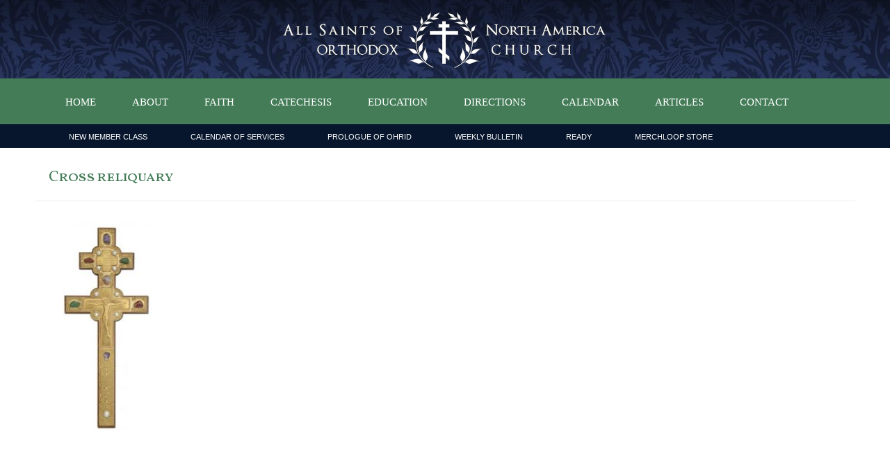

--- FILE ---
content_type: text/html; charset=UTF-8
request_url: https://arizonaorthodox.com/the-book-of-needs/cross-reliquary/
body_size: 17980
content:
<!DOCTYPE html>
<html lang="en-US">
<head >
<meta charset="UTF-8" />
<meta name="viewport" content="width=device-width, initial-scale=1" />
<title>Cross reliquary</title>
<meta name='robots' content='max-image-preview:large' />
<link rel='dns-prefetch' href='//stats.wp.com' />
<link rel='dns-prefetch' href='//fonts.googleapis.com' />
<link rel="alternate" type="application/rss+xml" title="All Saints of North America Orthodox Church · Phoenix, Arizona &raquo; Feed" href="https://arizonaorthodox.com/feed/" />
<link rel="alternate" type="application/rss+xml" title="All Saints of North America Orthodox Church · Phoenix, Arizona &raquo; Comments Feed" href="https://arizonaorthodox.com/comments/feed/" />
<link rel="alternate" title="oEmbed (JSON)" type="application/json+oembed" href="https://arizonaorthodox.com/wp-json/oembed/1.0/embed?url=https%3A%2F%2Farizonaorthodox.com%2Fthe-book-of-needs%2Fcross-reliquary%2F" />
<link rel="alternate" title="oEmbed (XML)" type="text/xml+oembed" href="https://arizonaorthodox.com/wp-json/oembed/1.0/embed?url=https%3A%2F%2Farizonaorthodox.com%2Fthe-book-of-needs%2Fcross-reliquary%2F&#038;format=xml" />
<link rel="canonical" href="https://arizonaorthodox.com/the-book-of-needs/cross-reliquary/" />
<style id='wp-img-auto-sizes-contain-inline-css' type='text/css'>
img:is([sizes=auto i],[sizes^="auto," i]){contain-intrinsic-size:3000px 1500px}
/*# sourceURL=wp-img-auto-sizes-contain-inline-css */
</style>
<link rel='stylesheet' id='SeriesEngineFrontendStyles-css' href='https://arizonaorthodox.com/wp-content/plugins/seriesengine_plugin/css/se_styles.css?ver=6.9' type='text/css' media='all' />
<link rel='stylesheet' id='mediaelement-css' href='https://arizonaorthodox.com/wp-includes/js/mediaelement/mediaelementplayer-legacy.min.css?ver=4.2.17' type='text/css' media='all' />
<link rel='stylesheet' id='wp-mediaelement-css' href='https://arizonaorthodox.com/wp-includes/js/mediaelement/wp-mediaelement.min.css?ver=6.9' type='text/css' media='all' />
<link rel='stylesheet' id='seriesenginefontawesome-css' href='https://arizonaorthodox.com/wp-content/plugins/seriesengine_plugin/css/font-awesome/css/font-awesome.min.css?ver=6.9' type='text/css' media='all' />
<link rel='stylesheet' id='enterprise-pro-theme-css' href='https://arizonaorthodox.com/wp-content/themes/enterprise-pro/style.css?ver=2.0.0' type='text/css' media='all' />
<style id='wp-emoji-styles-inline-css' type='text/css'>

	img.wp-smiley, img.emoji {
		display: inline !important;
		border: none !important;
		box-shadow: none !important;
		height: 1em !important;
		width: 1em !important;
		margin: 0 0.07em !important;
		vertical-align: -0.1em !important;
		background: none !important;
		padding: 0 !important;
	}
/*# sourceURL=wp-emoji-styles-inline-css */
</style>
<style id='wp-block-library-inline-css' type='text/css'>
:root{--wp-block-synced-color:#7a00df;--wp-block-synced-color--rgb:122,0,223;--wp-bound-block-color:var(--wp-block-synced-color);--wp-editor-canvas-background:#ddd;--wp-admin-theme-color:#007cba;--wp-admin-theme-color--rgb:0,124,186;--wp-admin-theme-color-darker-10:#006ba1;--wp-admin-theme-color-darker-10--rgb:0,107,160.5;--wp-admin-theme-color-darker-20:#005a87;--wp-admin-theme-color-darker-20--rgb:0,90,135;--wp-admin-border-width-focus:2px}@media (min-resolution:192dpi){:root{--wp-admin-border-width-focus:1.5px}}.wp-element-button{cursor:pointer}:root .has-very-light-gray-background-color{background-color:#eee}:root .has-very-dark-gray-background-color{background-color:#313131}:root .has-very-light-gray-color{color:#eee}:root .has-very-dark-gray-color{color:#313131}:root .has-vivid-green-cyan-to-vivid-cyan-blue-gradient-background{background:linear-gradient(135deg,#00d084,#0693e3)}:root .has-purple-crush-gradient-background{background:linear-gradient(135deg,#34e2e4,#4721fb 50%,#ab1dfe)}:root .has-hazy-dawn-gradient-background{background:linear-gradient(135deg,#faaca8,#dad0ec)}:root .has-subdued-olive-gradient-background{background:linear-gradient(135deg,#fafae1,#67a671)}:root .has-atomic-cream-gradient-background{background:linear-gradient(135deg,#fdd79a,#004a59)}:root .has-nightshade-gradient-background{background:linear-gradient(135deg,#330968,#31cdcf)}:root .has-midnight-gradient-background{background:linear-gradient(135deg,#020381,#2874fc)}:root{--wp--preset--font-size--normal:16px;--wp--preset--font-size--huge:42px}.has-regular-font-size{font-size:1em}.has-larger-font-size{font-size:2.625em}.has-normal-font-size{font-size:var(--wp--preset--font-size--normal)}.has-huge-font-size{font-size:var(--wp--preset--font-size--huge)}.has-text-align-center{text-align:center}.has-text-align-left{text-align:left}.has-text-align-right{text-align:right}.has-fit-text{white-space:nowrap!important}#end-resizable-editor-section{display:none}.aligncenter{clear:both}.items-justified-left{justify-content:flex-start}.items-justified-center{justify-content:center}.items-justified-right{justify-content:flex-end}.items-justified-space-between{justify-content:space-between}.screen-reader-text{border:0;clip-path:inset(50%);height:1px;margin:-1px;overflow:hidden;padding:0;position:absolute;width:1px;word-wrap:normal!important}.screen-reader-text:focus{background-color:#ddd;clip-path:none;color:#444;display:block;font-size:1em;height:auto;left:5px;line-height:normal;padding:15px 23px 14px;text-decoration:none;top:5px;width:auto;z-index:100000}html :where(.has-border-color){border-style:solid}html :where([style*=border-top-color]){border-top-style:solid}html :where([style*=border-right-color]){border-right-style:solid}html :where([style*=border-bottom-color]){border-bottom-style:solid}html :where([style*=border-left-color]){border-left-style:solid}html :where([style*=border-width]){border-style:solid}html :where([style*=border-top-width]){border-top-style:solid}html :where([style*=border-right-width]){border-right-style:solid}html :where([style*=border-bottom-width]){border-bottom-style:solid}html :where([style*=border-left-width]){border-left-style:solid}html :where(img[class*=wp-image-]){height:auto;max-width:100%}:where(figure){margin:0 0 1em}html :where(.is-position-sticky){--wp-admin--admin-bar--position-offset:var(--wp-admin--admin-bar--height,0px)}@media screen and (max-width:600px){html :where(.is-position-sticky){--wp-admin--admin-bar--position-offset:0px}}

/*# sourceURL=wp-block-library-inline-css */
</style><style id='global-styles-inline-css' type='text/css'>
:root{--wp--preset--aspect-ratio--square: 1;--wp--preset--aspect-ratio--4-3: 4/3;--wp--preset--aspect-ratio--3-4: 3/4;--wp--preset--aspect-ratio--3-2: 3/2;--wp--preset--aspect-ratio--2-3: 2/3;--wp--preset--aspect-ratio--16-9: 16/9;--wp--preset--aspect-ratio--9-16: 9/16;--wp--preset--color--black: #000000;--wp--preset--color--cyan-bluish-gray: #abb8c3;--wp--preset--color--white: #ffffff;--wp--preset--color--pale-pink: #f78da7;--wp--preset--color--vivid-red: #cf2e2e;--wp--preset--color--luminous-vivid-orange: #ff6900;--wp--preset--color--luminous-vivid-amber: #fcb900;--wp--preset--color--light-green-cyan: #7bdcb5;--wp--preset--color--vivid-green-cyan: #00d084;--wp--preset--color--pale-cyan-blue: #8ed1fc;--wp--preset--color--vivid-cyan-blue: #0693e3;--wp--preset--color--vivid-purple: #9b51e0;--wp--preset--gradient--vivid-cyan-blue-to-vivid-purple: linear-gradient(135deg,rgb(6,147,227) 0%,rgb(155,81,224) 100%);--wp--preset--gradient--light-green-cyan-to-vivid-green-cyan: linear-gradient(135deg,rgb(122,220,180) 0%,rgb(0,208,130) 100%);--wp--preset--gradient--luminous-vivid-amber-to-luminous-vivid-orange: linear-gradient(135deg,rgb(252,185,0) 0%,rgb(255,105,0) 100%);--wp--preset--gradient--luminous-vivid-orange-to-vivid-red: linear-gradient(135deg,rgb(255,105,0) 0%,rgb(207,46,46) 100%);--wp--preset--gradient--very-light-gray-to-cyan-bluish-gray: linear-gradient(135deg,rgb(238,238,238) 0%,rgb(169,184,195) 100%);--wp--preset--gradient--cool-to-warm-spectrum: linear-gradient(135deg,rgb(74,234,220) 0%,rgb(151,120,209) 20%,rgb(207,42,186) 40%,rgb(238,44,130) 60%,rgb(251,105,98) 80%,rgb(254,248,76) 100%);--wp--preset--gradient--blush-light-purple: linear-gradient(135deg,rgb(255,206,236) 0%,rgb(152,150,240) 100%);--wp--preset--gradient--blush-bordeaux: linear-gradient(135deg,rgb(254,205,165) 0%,rgb(254,45,45) 50%,rgb(107,0,62) 100%);--wp--preset--gradient--luminous-dusk: linear-gradient(135deg,rgb(255,203,112) 0%,rgb(199,81,192) 50%,rgb(65,88,208) 100%);--wp--preset--gradient--pale-ocean: linear-gradient(135deg,rgb(255,245,203) 0%,rgb(182,227,212) 50%,rgb(51,167,181) 100%);--wp--preset--gradient--electric-grass: linear-gradient(135deg,rgb(202,248,128) 0%,rgb(113,206,126) 100%);--wp--preset--gradient--midnight: linear-gradient(135deg,rgb(2,3,129) 0%,rgb(40,116,252) 100%);--wp--preset--font-size--small: 13px;--wp--preset--font-size--medium: 20px;--wp--preset--font-size--large: 36px;--wp--preset--font-size--x-large: 42px;--wp--preset--font-family--optimusprinceps: optimusprinceps;--wp--preset--font-family--imperatorsmallcaps: imperatorsmallcaps;--wp--preset--font-family--merry-christmas: merry-christmas;--wp--preset--font-family--oswald: oswald;--wp--preset--spacing--20: 0.44rem;--wp--preset--spacing--30: 0.67rem;--wp--preset--spacing--40: 1rem;--wp--preset--spacing--50: 1.5rem;--wp--preset--spacing--60: 2.25rem;--wp--preset--spacing--70: 3.38rem;--wp--preset--spacing--80: 5.06rem;--wp--preset--shadow--natural: 6px 6px 9px rgba(0, 0, 0, 0.2);--wp--preset--shadow--deep: 12px 12px 50px rgba(0, 0, 0, 0.4);--wp--preset--shadow--sharp: 6px 6px 0px rgba(0, 0, 0, 0.2);--wp--preset--shadow--outlined: 6px 6px 0px -3px rgb(255, 255, 255), 6px 6px rgb(0, 0, 0);--wp--preset--shadow--crisp: 6px 6px 0px rgb(0, 0, 0);}:where(body) { margin: 0; }.wp-site-blocks > .alignleft { float: left; margin-right: 2em; }.wp-site-blocks > .alignright { float: right; margin-left: 2em; }.wp-site-blocks > .aligncenter { justify-content: center; margin-left: auto; margin-right: auto; }:where(.is-layout-flex){gap: 0.5em;}:where(.is-layout-grid){gap: 0.5em;}.is-layout-flow > .alignleft{float: left;margin-inline-start: 0;margin-inline-end: 2em;}.is-layout-flow > .alignright{float: right;margin-inline-start: 2em;margin-inline-end: 0;}.is-layout-flow > .aligncenter{margin-left: auto !important;margin-right: auto !important;}.is-layout-constrained > .alignleft{float: left;margin-inline-start: 0;margin-inline-end: 2em;}.is-layout-constrained > .alignright{float: right;margin-inline-start: 2em;margin-inline-end: 0;}.is-layout-constrained > .aligncenter{margin-left: auto !important;margin-right: auto !important;}.is-layout-constrained > :where(:not(.alignleft):not(.alignright):not(.alignfull)){margin-left: auto !important;margin-right: auto !important;}body .is-layout-flex{display: flex;}.is-layout-flex{flex-wrap: wrap;align-items: center;}.is-layout-flex > :is(*, div){margin: 0;}body .is-layout-grid{display: grid;}.is-layout-grid > :is(*, div){margin: 0;}body{padding-top: 0px;padding-right: 0px;padding-bottom: 0px;padding-left: 0px;}a:where(:not(.wp-element-button)){text-decoration: underline;}:root :where(.wp-element-button, .wp-block-button__link){background-color: #32373c;border-width: 0;color: #fff;font-family: inherit;font-size: inherit;font-style: inherit;font-weight: inherit;letter-spacing: inherit;line-height: inherit;padding-top: calc(0.667em + 2px);padding-right: calc(1.333em + 2px);padding-bottom: calc(0.667em + 2px);padding-left: calc(1.333em + 2px);text-decoration: none;text-transform: inherit;}.has-black-color{color: var(--wp--preset--color--black) !important;}.has-cyan-bluish-gray-color{color: var(--wp--preset--color--cyan-bluish-gray) !important;}.has-white-color{color: var(--wp--preset--color--white) !important;}.has-pale-pink-color{color: var(--wp--preset--color--pale-pink) !important;}.has-vivid-red-color{color: var(--wp--preset--color--vivid-red) !important;}.has-luminous-vivid-orange-color{color: var(--wp--preset--color--luminous-vivid-orange) !important;}.has-luminous-vivid-amber-color{color: var(--wp--preset--color--luminous-vivid-amber) !important;}.has-light-green-cyan-color{color: var(--wp--preset--color--light-green-cyan) !important;}.has-vivid-green-cyan-color{color: var(--wp--preset--color--vivid-green-cyan) !important;}.has-pale-cyan-blue-color{color: var(--wp--preset--color--pale-cyan-blue) !important;}.has-vivid-cyan-blue-color{color: var(--wp--preset--color--vivid-cyan-blue) !important;}.has-vivid-purple-color{color: var(--wp--preset--color--vivid-purple) !important;}.has-black-background-color{background-color: var(--wp--preset--color--black) !important;}.has-cyan-bluish-gray-background-color{background-color: var(--wp--preset--color--cyan-bluish-gray) !important;}.has-white-background-color{background-color: var(--wp--preset--color--white) !important;}.has-pale-pink-background-color{background-color: var(--wp--preset--color--pale-pink) !important;}.has-vivid-red-background-color{background-color: var(--wp--preset--color--vivid-red) !important;}.has-luminous-vivid-orange-background-color{background-color: var(--wp--preset--color--luminous-vivid-orange) !important;}.has-luminous-vivid-amber-background-color{background-color: var(--wp--preset--color--luminous-vivid-amber) !important;}.has-light-green-cyan-background-color{background-color: var(--wp--preset--color--light-green-cyan) !important;}.has-vivid-green-cyan-background-color{background-color: var(--wp--preset--color--vivid-green-cyan) !important;}.has-pale-cyan-blue-background-color{background-color: var(--wp--preset--color--pale-cyan-blue) !important;}.has-vivid-cyan-blue-background-color{background-color: var(--wp--preset--color--vivid-cyan-blue) !important;}.has-vivid-purple-background-color{background-color: var(--wp--preset--color--vivid-purple) !important;}.has-black-border-color{border-color: var(--wp--preset--color--black) !important;}.has-cyan-bluish-gray-border-color{border-color: var(--wp--preset--color--cyan-bluish-gray) !important;}.has-white-border-color{border-color: var(--wp--preset--color--white) !important;}.has-pale-pink-border-color{border-color: var(--wp--preset--color--pale-pink) !important;}.has-vivid-red-border-color{border-color: var(--wp--preset--color--vivid-red) !important;}.has-luminous-vivid-orange-border-color{border-color: var(--wp--preset--color--luminous-vivid-orange) !important;}.has-luminous-vivid-amber-border-color{border-color: var(--wp--preset--color--luminous-vivid-amber) !important;}.has-light-green-cyan-border-color{border-color: var(--wp--preset--color--light-green-cyan) !important;}.has-vivid-green-cyan-border-color{border-color: var(--wp--preset--color--vivid-green-cyan) !important;}.has-pale-cyan-blue-border-color{border-color: var(--wp--preset--color--pale-cyan-blue) !important;}.has-vivid-cyan-blue-border-color{border-color: var(--wp--preset--color--vivid-cyan-blue) !important;}.has-vivid-purple-border-color{border-color: var(--wp--preset--color--vivid-purple) !important;}.has-vivid-cyan-blue-to-vivid-purple-gradient-background{background: var(--wp--preset--gradient--vivid-cyan-blue-to-vivid-purple) !important;}.has-light-green-cyan-to-vivid-green-cyan-gradient-background{background: var(--wp--preset--gradient--light-green-cyan-to-vivid-green-cyan) !important;}.has-luminous-vivid-amber-to-luminous-vivid-orange-gradient-background{background: var(--wp--preset--gradient--luminous-vivid-amber-to-luminous-vivid-orange) !important;}.has-luminous-vivid-orange-to-vivid-red-gradient-background{background: var(--wp--preset--gradient--luminous-vivid-orange-to-vivid-red) !important;}.has-very-light-gray-to-cyan-bluish-gray-gradient-background{background: var(--wp--preset--gradient--very-light-gray-to-cyan-bluish-gray) !important;}.has-cool-to-warm-spectrum-gradient-background{background: var(--wp--preset--gradient--cool-to-warm-spectrum) !important;}.has-blush-light-purple-gradient-background{background: var(--wp--preset--gradient--blush-light-purple) !important;}.has-blush-bordeaux-gradient-background{background: var(--wp--preset--gradient--blush-bordeaux) !important;}.has-luminous-dusk-gradient-background{background: var(--wp--preset--gradient--luminous-dusk) !important;}.has-pale-ocean-gradient-background{background: var(--wp--preset--gradient--pale-ocean) !important;}.has-electric-grass-gradient-background{background: var(--wp--preset--gradient--electric-grass) !important;}.has-midnight-gradient-background{background: var(--wp--preset--gradient--midnight) !important;}.has-small-font-size{font-size: var(--wp--preset--font-size--small) !important;}.has-medium-font-size{font-size: var(--wp--preset--font-size--medium) !important;}.has-large-font-size{font-size: var(--wp--preset--font-size--large) !important;}.has-x-large-font-size{font-size: var(--wp--preset--font-size--x-large) !important;}.has-optimusprinceps-font-family{font-family: var(--wp--preset--font-family--optimusprinceps) !important;}.has-imperatorsmallcaps-font-family{font-family: var(--wp--preset--font-family--imperatorsmallcaps) !important;}.has-merry-christmas-font-family{font-family: var(--wp--preset--font-family--merry-christmas) !important;}.has-oswald-font-family{font-family: var(--wp--preset--font-family--oswald) !important;}
/*# sourceURL=global-styles-inline-css */
</style>

<link rel='stylesheet' id='juiz_sps_styles-css' href='https://arizonaorthodox.com/wp-content/plugins/juiz-social-post-sharer/skins/1/style.min.css?ver=2.3.4' type='text/css' media='all' />
<link rel='stylesheet' id='juiz_sps_modal_styles-css' href='https://arizonaorthodox.com/wp-content/plugins/juiz-social-post-sharer/assets/css/juiz-social-post-sharer-modal.min.css?ver=2.3.4' type='text/css' media="print" onload="this.onload=null;this.media='all'" /><noscript><link rel="stylesheet" media="all" href="https://arizonaorthodox.com/wp-content/plugins/juiz-social-post-sharer/assets/css/juiz-social-post-sharer-modal.min.css?ver=2.3.4"></noscript>
<link rel='stylesheet' id='uaf_client_css-css' href='https://arizonaorthodox.com/wp-content/uploads/useanyfont/uaf.css?ver=1764355401' type='text/css' media='all' />
<link rel='stylesheet' id='google-fonts-css' href='//fonts.googleapis.com/css?family=Lato%3A300%2C700%2C300italic%7CTitillium+Web%3A600&#038;ver=2.0.0' type='text/css' media='all' />
<link rel='stylesheet' id='slb_core-css' href='https://arizonaorthodox.com/wp-content/plugins/simple-lightbox/client/css/app.css?ver=2.9.4' type='text/css' media='all' />
<link rel='stylesheet' id='gca-column-styles-css' href='https://arizonaorthodox.com/wp-content/plugins/genesis-columns-advanced/css/gca-column-styles.css?ver=6.9' type='text/css' media='all' />
<link rel='stylesheet' id='myStyleSheets-css' href='https://arizonaorthodox.com/wp-content/plugins/orthodox-calendar/OrthodoxCalendar.css?ver=6.9' type='text/css' media='all' />
<script type="text/javascript" src="https://arizonaorthodox.com/wp-includes/js/jquery/jquery.min.js?ver=3.7.1" id="jquery-core-js"></script>
<script type="text/javascript" src="https://arizonaorthodox.com/wp-includes/js/jquery/jquery-migrate.min.js?ver=3.4.1" id="jquery-migrate-js"></script>
<script type="text/javascript" id="SeriesEngineFrontendJavascript-js-extra">
/* <![CDATA[ */
var seajax = {"ajaxurl":"https://arizonaorthodox.com/wp-admin/admin-ajax.php"};
//# sourceURL=SeriesEngineFrontendJavascript-js-extra
/* ]]> */
</script>
<script type="text/javascript" src="https://arizonaorthodox.com/wp-content/plugins/seriesengine_plugin/js/seriesenginefrontend281.js?ver=6.9" id="SeriesEngineFrontendJavascript-js"></script>
<script type="text/javascript" src="https://arizonaorthodox.com/wp-content/themes/enterprise-pro/js/responsive-menu.js?ver=1.0.0" id="enterprise-responsive-menu-js"></script>
<link rel="https://api.w.org/" href="https://arizonaorthodox.com/wp-json/" /><link rel="alternate" title="JSON" type="application/json" href="https://arizonaorthodox.com/wp-json/wp/v2/media/1061" /><link rel="EditURI" type="application/rsd+xml" title="RSD" href="https://arizonaorthodox.com/xmlrpc.php?rsd" />
	<link rel="preconnect" href="https://fonts.googleapis.com">
	<link rel="preconnect" href="https://fonts.gstatic.com">
	<link href='https://fonts.googleapis.com/css2?display=swap&family=Oswald:wght@200&family=Vollkorn+SC' rel='stylesheet'>		<style type="text/css">
						ol.footnotes>li {list-style-type:decimal;}
						ol.footnotes { color:#666666; }
ol.footnotes li { font-size:80%; }
		</style>
		<!-- Display fixes for Internet Explorer -->
	<!--[if IE 9]>
	<link href="https://arizonaorthodox.com/wp-content/plugins/seriesengine_plugin/css/ie9_fix.css" rel="stylesheet" type="text/css" />
	<![endif]-->
	<!--[if IE 8]>
	<link href="https://arizonaorthodox.com/wp-content/plugins/seriesengine_plugin/css/ie8_fix.css" rel="stylesheet" type="text/css" />
	<![endif]-->
	<!--[if lte IE 7]>
	<link href="https://arizonaorthodox.com/wp-content/plugins/seriesengine_plugin/css/ie7_fix.css" rel="stylesheet" type="text/css" />
	<![endif]-->
	<!-- end display fixes for Internet Explorer -->	<style>img#wpstats{display:none}</style>
		<link rel="pingback" href="https://arizonaorthodox.com/xmlrpc.php" />


<!-- RebelGive Code-->
<script>
  window.givingSettings = {
    flow_id: '49969214847fbcf1f6bd',
  };
</script>
<script>
  (function(g, i, v, e) {
    if (!g.givingSettings) return;
    v = i.createElement('script');
    e = i.getElementsByTagName('script')[0];
    v.src = 'https://trigger.rebelgive.com/49969214847fbcf1f6bd';
    e.parentNode.insertBefore(v, e);
  })(window, document);
</script>
<!-- End RebelGive Code--><style type="text/css">.site-title a { background: url(https://arizonaorthodox.com/wp-content/uploads/2017/09/cropped-logo-white-w-shadow-1-1.png) no-repeat !important; }</style>
<style class='wp-fonts-local' type='text/css'>
@font-face{font-family:optimusprinceps;font-style:normal;font-weight:400;font-display:fallback;src:url('https://arizonaorthodox.com/wp-content/uploads/useanyfont/170913030337OptimusPrinceps.woff2') format('woff2');}
@font-face{font-family:imperatorsmallcaps;font-style:normal;font-weight:400;font-display:fallback;src:url('https://arizonaorthodox.com/wp-content/uploads/useanyfont/180323041755ImperatorSmallCaps.woff2') format('woff2');}
@font-face{font-family:merry-christmas;font-style:normal;font-weight:400;font-display:fallback;src:url('https://arizonaorthodox.com/wp-content/uploads/useanyfont/6666Merry-Christmas.woff2') format('woff2');}
@font-face{font-family:oswald;font-style:normal;font-weight:400;font-display:fallback;src:url('https://arizonaorthodox.com/wp-content/uploads/useanyfont/1107Oswald.woff2') format('woff2');}
</style>
<link rel="icon" href="https://arizonaorthodox.com/wp-content/uploads/2020/03/cropped-ASONA-new-2-32x32.jpg" sizes="32x32" />
<link rel="icon" href="https://arizonaorthodox.com/wp-content/uploads/2020/03/cropped-ASONA-new-2-192x192.jpg" sizes="192x192" />
<link rel="apple-touch-icon" href="https://arizonaorthodox.com/wp-content/uploads/2020/03/cropped-ASONA-new-2-180x180.jpg" />
<meta name="msapplication-TileImage" content="https://arizonaorthodox.com/wp-content/uploads/2020/03/cropped-ASONA-new-2-270x270.jpg" />
		<style type="text/css" id="wp-custom-css">
			.site-header {
    background: url(https://arizonaorthodox.com/wp-content/uploads/2020/04/ASONA-blue-thistle-square.png) repeat;
  	background-color: #000;
    margin-bottom: 0px;
    margin-top: 0px;
    text-align: center;
  	min-height: 94px;
}

.site-header .wrap {
    padding: 10px 0;
    padding: 1rem 0 .5REM 0;

}

a:where(:not(.wp-element-button)) {text-decoration: none;
}

/* New Widget for Blog on Home Page Styling */

.footerwidgetheader-container {
  background-color: #fff;
  text-align: left;
}

.nav-secondary {
    background-color: #000;
	  font-size: .8rem;
	line-height: .8rem;
}

.featured-content .widget-title {
  margin: 0;
  padding: 5px 0px;
}

.widget-title, .footer-widgets .featured-content .widget-title {
  border-bottom: 0px solid #fff;
}

.featured-content .entry-title {
    font-size: 22px;
    margin: 0;
	text-align: left;
}


.featured-content .entry {
  background: none;
  border: 10px;
  border-bottom: 0px solid #ddd;
  box-shadow: none;
  margin: 0;
  padding: 0;
}

.featured-content .entry-content {
  padding: 20px;
}
/* End New Widget Styling */




.featured-content img, .gallery img {
    width: 150px;
}

 .entry-content ul > li {
    list-style-type: disc;
    font-family: 'Georgia';
    font-style: normal;
    font-weight: 400;
}

.featured-content .widget-title {
    margin: 1rem;
    padding: 5px 5px; 
}

.footerwidgetheader-container {
    background-color: #dadada ;
    text-align: left;
    border-top: 3px solid #ddd;
}

#seriesengine h2.enmse-modern-message-title {
    color: #000000;
    font-size: 30px !important;
    font-weight: 700;
    margin: 0 0 18px 0;
    text-align: center;
}

h3 {
    font-size: 20px;
    font-size: 2.0rem;
}

.enterprise-pro-teal .genesis-nav-menu a, .enterprise-pro-teal .sidebar .widget-title a {
    color: #fff;
}



.genesis-nav-menu .sub-menu a {
    background-color: #07162d;
    border: 1px solid #eee;
    border-top: none;
    color: #eee;
    font-size: 12px;
    font-size: 1.3rem;
    padding: 10px 20px;
    padding: 1.0rem 2.0rem;
    position: relative;
    margin: 0 0 0 0;
	  text-align: left;
}

.nav-primary .sub-menu a {
    background-color: #07162d;
    color: #eee;
    padding: 1.0rem 2.0rem;
    font-family: 'Arial', sans-serif;
    line-height: 1.2;
}

.site-header .widget-area {
    float: right;
    text-align: right;
    width: 610px;
    padding-top: 1rem;
}

.genesis-nav-menu {
    clear: both;
    font-family: 'Helvetica', sans-serif;
    font-size: 14px;
    font-size: 1.4rem;
    line-height: 1.4;
    width: 100%;
    text-transform: uppercase;
    text-align: left;
}

li {
    list-style-type: none;
		font-family: 'Georgia', serif;
    font-size: 1.5rem;
    padding: 0.2rem 0 0 0;
    line-height: 2.4rem;
	  text-align: left;
}

.entry-title {
    font-size: 22px;
    font-size: 2.2rem;
    margin-top: 1rem;
}

input, select, textarea {
    background-color: #efefef;
    border: 1px solid #aaa;
    border-radius: 3px;
    box-shadow: inset 1px 1px 2px rgba(0, 0, 0, 0.06);
    color: #aaa;
    font-size: 16px;
    font-size: 1.6rem;
    font-weight: 400;
    padding: 16px;
    padding: 1.6rem;
    width: 100%;
}

blockquote,
blockquote::before {
	color: #fff;
}

blockquote {
    background-color: #efefef;
  	padding: 2rem;
    padding-bottom: 1rem;
	margin: 40px;
	margin: 4rem;
}

blockquote::before {
  display: none;
}



.entry-meta {
  display: none;
}



.widget {
    word-wrap: break-word;
    margin-bottom: 30px;
    margin-bottom: 3rem;
}

.widget-title, .footer-widgets .featured-content .widget-title {
    border-bottom: 5px solid #ececec;
    margin: 0 0 20px;
    margin: 0 0 0rem;

}






body {
    background-color: #fff;
    color: #383838;
    font-family: 'Georgia', serif;
    font-weight: 400;
    line-height: 1.625;
}


h1, h2, h3, h4, h5, h6 {
    color: #437C57;
}


/* Primary Nav bar color */
.nav-primary .wrap {
	background-color: #437c57;
}

.nav-primary {
background-color: #437c57;
    clear: both;
}

/* Nav Bar Text Color */

.nav-primary, .nav-primary a {
    color: #eee;
}


.nav-secodary, .nav-secondary a {
  color: #eee;
	font-family: 'Arial', sans-serif;
	font-size: 1.1rem;
	padding: .4rem 2.9rem;
}

/* Secondary Nav bar color */
.nav-secondary .wrap {
	background-color: #07162d;
}

.nav-secondary {
background-color: #07162d;
    clear: both;
}

/* Nav Bar Sub Menu colors  */

.nav-primary .sub-menu a {
       background-color: #07162d;
       color: #eee;
       padding: 1.0rem 2.0rem;
  	   text-transform: none;
}

.genesis-nav-menu {
    clear: both;
    font-family: 'Helvetica', sans-serif;
    font-size: 12px;
    font-size: 1.4rem;
    line-height: 1.4;
    width: 100%;
    text-transform: uppercase;
    text-align: left;
}



.site-inner {
  background-color: #fff;
  border-top: 0px solid #ececec;
  clear: both;
  padding-top: 20px;
  padding-top: 2rem;
}

.featured-content .entry-header {
    border-bottom: 2px solid #b10f12;
    margin: 0;
    padding: 10px 40px;
    padding: 1rem 2rem;
    text-align: center;
}

.featured-content .entry-content {
    padding: 20px;
    padding: 2rem;
}

.featured-content .more-link {
    display: block;
    font-weight: 700;
    margin-top: 20px;
    margin-top: 2rem;
    text-align: CENTER;
}

.home-bottom .widget {
    background-color: #fff;
    border-radius: 3px;
    border: 0px solid #ececec;
    box-shadow: 0 1px #ececec;
}

.entry-title {
  color: #437C57;
}

.entry-header {
    border-bottom: 1px solid #ececec;
    margin: -40px -40px 30px;
    margin: -4rem -4rem 3rem;
    padding: 20px;
    padding: 2rem;
}

.entry-content ul > li {
    list-style-type: disc;
    font-family: 'Helvetica';
    font-style: normal;
    font-weight: 400;
}


.entry {
    background-color: #fff;
    border: 0px solid #ececec;
    box-shadow: 0 1px #ececec;
    padding: 2rem;
}



.sidebar .widget {
    background-color: #fff;
    border: 0px solid #ececec;
    box-shadow: 0 0px #ececec;
    padding: 40px;
    padding: 4rem;
}

.footer-widgets {
    background-color: #eee;
    border-top: 1px solid #ececec;
    clear: both;
    padding-top: 40px;
    padding-top: 4rem;
}

.site-footer {
    background: #000;
    border-top: 0px solid #eee;
    color: #ccc; 
    font-size: 12px;
    font-size: 1.2rem;
    letter-spacing: 1px;
    letter-spacing: 0.1rem;
    padding: 40px 0;
    padding: 4rem 0;
    text-align: center;
    text-transform: none;
}

.site-footer a {
    color: #eee;
}

.site-footer a {
    color: #fff;
}

.widget-title, .footer-widgets .featured-content .widget-title {
    border-bottom: 0px solid #ececec;
    font-size: 20px;
    font-size: 2.0rem;
}

.home-bottom .widget-title, .sidebar .widget-title {
    margin: -40px -40px 20px;
    margin: -4rem -4rem 2rem;
    padding: 10px 30px;
    padding: 1rem 3rem;
}

.widget li {
    border-bottom: 0px dotted #ececec;
    margin-bottom: 10px;
    margin-bottom: 0rem;
    padding-bottom: 10px;
    padding-bottom: 0rem;
}

.wpchurch_center.single .singleCard .cardInfo {
    padding: 30px 60px;
    max-width: 1140px;
    margin: -150px auto 0;
}

.home-bottom .widget-title, .sidebar .widget-title {
    margin: -40px -40px 20px;
    margin: -4rem -4rem 0.5rem;
    padding: 10px 30px;
    padding: 1.5rem 3rem;
}

.home-bottom .widget-title, .sidebar .widget-title {
    margin: -40px -40px 20px;
    margin: -4rem -4rem .1rem;
    padding: 10px 30px;
    padding: 1.1rem 3rem;
    text-align: center;
}

.widget-title, .footer-widgets .featured-content .widget-title {
    border-bottom: 0px solid #ececec;
    font-size: 20px;
    font-size: 2rem;
}

.home-bottom .widget {
    background-color: #fff;
		padding: 0;
    margin-bottom: 6rem;
}

h3 {
    color: #333;
    font-family: 'Titillium Web', sans-serif;
    font-weight: 700;
    line-height: 1.1;
    margin: 30px 0 10px;
    margin: 3rem 0 2rem;
}

.wp-caption-text {
    font-weight: 400;
    text-align: center;
    font-size: 1.2rem;
}

#jp-relatedposts h3.jp-relatedposts-headline {
    margin: 0 0 1em 0;
    display: inline-block;
    float: left;
    font-size: 14pt;
    font-weight: 700;
    font-family: inherit;
}

#jp-relatedposts .jp-relatedposts-items-visual h4.jp-relatedposts-post-title {
    text-transform: none;
    margin: 1rem 0 0 0;
    display: block;
    font-size: 18px;
    max-width: 100%;
    font-family: 'Georgia', serif;
}

#jp-relatedposts .jp-relatedposts-items .jp-relatedposts-post .jp-relatedposts-post-title a {
    font-size: inherit;
    font-weight: 600;
    text-decoration: none;
    filter: alpha(opacity=100);
    -moz-opacity: 1;
    opacity: 1;
}

body > div {
    font-size: 15px;
    font-size: 1.5rem;
}

input, select, textarea {
    background-color: #efefef;
    border: 1px solid #aaa;
    border-radius: 3px;
    box-shadow: inset 1px 1px 2px rgba(0, 0, 0, 0.06);
    color: #aaa;
    font-size: 16px;
    font-size: 1.6rem;
    font-weight: 400;
    padding: 16px;
    padding: 1.6rem;
    width: 90%;
}

/* Hover Container */

.container {
  position: relative;
  width: 100%;
}

.image {
  display: block;
  width: 100%;
  height: auto;
}

.overlay {
  position: absolute;
  top: 0;
  bottom: 0;
  left: 0;
  right: 0;
  height: 100%;
  width: 100%;
  opacity: 0;
  transition: .5s ease;
  background-color: #222;
}

.container:hover .overlay {
  opacity: 0.85;
}

.newtext {
  width: 70%;
	color: white;
	font-family: 'Garamond', serif;
  font-size: 15px;
	text-transform: none;
	line-height: 1.8rem;
  position: absolute;
  top: 48%;
  left: 50%;
  -webkit-transform: translate(-50%, -50%);
  -ms-transform: translate(-50%, -50%);
  transform: translate(-50%, -50%);
  text-align: center;
}

.text {
  width: 80%;
	color: white;
	font-family: 'OptimusPrincepsSemiBold', serif;
  font-size: 20px;
	text-transform: none;
  position: absolute;
  top: 30%;
  left: 50%;
  -webkit-transform: translate(-50%, -50%);
  -ms-transform: translate(-50%, -50%);
  transform: translate(-50%, -50%);
  text-align: center;
}

input, select, textarea {
    margin: 1rem;
}

#seriesengine .enmse-player .enmse-player-details p.enmse-message-description {
    font-size: 13px !important;
    line-height: 150%;
    margin: 15px 0 16px 0;
}

#seriesengine .enmse-message-card p.enmse-speaker-name {
    text-align: center !important;
    font-size: 12px !important;
    padding: 10px 10px 4px 10px;
    font-style: italic;
    color: #000000;
}


@media (min-width: 900px) {
    #seriesengine .enmse-player .enmse-player-details p.enmse-related-topics {
        font-size: 14px !important;
        text-align: right;
    }
}

@media (min-width: 900px) {
    #seriesengine .enmse-player .enmse-player-details h3 {
        font-size: 12px !important;
    }
}

@media (min-width: 900px) {
    #seriesengine .enmse-player .enmse-player-details p {
        font-size: 0px !important;
    }
}

#seriesengine .enmse-message-card h6 {
    text-align: center !important;
    font-size: 14px !important;
    padding: 0 10px 9px 10px;
    color: #222;
}

body.page-id-9844 { background-image: url('https://arizonaorthodox.com/wp-content/uploads/2025/08/market-check.png'); background-size: cover; background-repeat: no-repeatrepeat; background-position: center; }		</style>
			<style id="egf-frontend-styles" type="text/css">
		p {color: #383838;font-family: 'Georgia', sans-serif;font-style: normal;font-weight: 400;} h6 {font-family: 'Oswald', sans-serif;font-style: normal;font-weight: 200;} h1 {font-family: 'Vollkorn SC', sans-serif;font-style: normal;font-weight: 400;letter-spacing: -1px;} h2 {font-family: 'Vollkorn SC', sans-serif;font-style: normal;font-weight: 400;letter-spacing: -1px;text-transform: none;} h3 {font-family: 'Vollkorn SC', sans-serif;font-style: normal;font-weight: 400;letter-spacing: -1px;} h4 {font-family: 'Vollkorn SC', sans-serif;font-style: normal;font-weight: 400;letter-spacing: -1px;} h5 {font-family: 'Vollkorn SC', sans-serif;font-style: normal;font-weight: 400;letter-spacing: -1px;} 	</style>
	</head>
<body class="attachment wp-singular attachment-template-default attachmentid-1061 attachment-jpeg wp-theme-genesis wp-child-theme-enterprise-pro custom-header header-image header-full-width full-width-content genesis-breadcrumbs-hidden genesis-footer-widgets-visible enterprise-pro-teal" itemscope itemtype="https://schema.org/WebPage"><div class="site-container"><header class="site-header" itemscope itemtype="https://schema.org/WPHeader"><div class="wrap"><div class="title-area"><p class="site-title" itemprop="headline"><a href="https://arizonaorthodox.com/">All Saints of North America Orthodox Church · Phoenix, Arizona</a></p><p class="site-description" itemprop="description">Orthodox Church on the west side of Phoenix Arizona including Sun City, Surprise, Peoria, Glendale, Litchfield Park, Buckeye, Tonopah, and more</p></div></div></header><nav class="nav-primary" aria-label="Main" itemscope itemtype="https://schema.org/SiteNavigationElement"><div class="wrap"><ul id="menu-primary" class="menu genesis-nav-menu menu-primary"><li id="menu-item-12" class="menu-item menu-item-type-custom menu-item-object-custom menu-item-home menu-item-12"><a href="https://arizonaorthodox.com/" itemprop="url"><span itemprop="name">Home</span></a></li>
<li id="menu-item-94" class="menu-item menu-item-type-post_type menu-item-object-page menu-item-has-children menu-item-94"><a href="https://arizonaorthodox.com/about-us/" itemprop="url"><span itemprop="name">About</span></a>
<ul class="sub-menu">
	<li id="menu-item-93" class="menu-item menu-item-type-post_type menu-item-object-page menu-item-93"><a href="https://arizonaorthodox.com/clergy-leadership/" itemprop="url"><span itemprop="name">Clergy &#038; Leadership</span></a></li>
	<li id="menu-item-6752" class="menu-item menu-item-type-post_type menu-item-object-page menu-item-6752"><a href="https://arizonaorthodox.com/asona-mission-statement/" itemprop="url"><span itemprop="name">ASONA Mission Statement</span></a></li>
	<li id="menu-item-77" class="menu-item menu-item-type-post_type menu-item-object-page menu-item-77"><a href="https://arizonaorthodox.com/new-visitor-information/" itemprop="url"><span itemprop="name">New Visitor Information</span></a></li>
	<li id="menu-item-2283" class="menu-item menu-item-type-post_type menu-item-object-page menu-item-2283"><a href="https://arizonaorthodox.com/becoming-orthodox/" itemprop="url"><span itemprop="name">How to Become Orthodox</span></a></li>
	<li id="menu-item-2830" class="menu-item menu-item-type-post_type menu-item-object-page menu-item-2830"><a href="https://arizonaorthodox.com/orthodox-visitors-information/" itemprop="url"><span itemprop="name">For Orthodox Visitors</span></a></li>
	<li id="menu-item-4542" class="menu-item menu-item-type-post_type menu-item-object-page menu-item-4542"><a href="https://arizonaorthodox.com/transfer/" itemprop="url"><span itemprop="name">List of Activities for Orthodox Christians Desiring to Transfer to ASONA</span></a></li>
	<li id="menu-item-8506" class="menu-item menu-item-type-post_type menu-item-object-page menu-item-8506"><a href="https://arizonaorthodox.com/saints-north-america/" itemprop="url"><span itemprop="name">Saints of North America</span></a></li>
</ul>
</li>
<li id="menu-item-76" class="menu-item menu-item-type-post_type menu-item-object-page menu-item-has-children menu-item-76"><a href="https://arizonaorthodox.com/about-orthodox-christianity/" itemprop="url"><span itemprop="name">Faith</span></a>
<ul class="sub-menu">
	<li id="menu-item-812" class="menu-item menu-item-type-post_type menu-item-object-page menu-item-812"><a href="https://arizonaorthodox.com/creed-statement-faith/" itemprop="url"><span itemprop="name">Statement of Faith</span></a></li>
	<li id="menu-item-2434" class="menu-item menu-item-type-post_type menu-item-object-page menu-item-2434"><a href="https://arizonaorthodox.com/about-orthodox-christianity/" itemprop="url"><span itemprop="name">About Orthodox Christianity</span></a></li>
	<li id="menu-item-8549" class="menu-item menu-item-type-post_type menu-item-object-page menu-item-8549"><a href="https://arizonaorthodox.com/born-again-fr-josiah-trenham/" itemprop="url"><span itemprop="name">The Correct Understanding of Being Born Again with Fr. Josiah Trenham</span></a></li>
	<li id="menu-item-8552" class="menu-item menu-item-type-post_type menu-item-object-page menu-item-8552"><a href="https://arizonaorthodox.com/orthodox-view-of-salvation-by-steve-robinson/" itemprop="url"><span itemprop="name">Orthodox View of Salvation by Steve Robinson</span></a></li>
	<li id="menu-item-3558" class="menu-item menu-item-type-post_type menu-item-object-page menu-item-3558"><a href="https://arizonaorthodox.com/welcome-home-evangelicals-come-to-orthodoxy/" itemprop="url"><span itemprop="name">Welcome Home! Evangelicals Come Home to Orthodoxy</span></a></li>
	<li id="menu-item-7577" class="menu-item menu-item-type-custom menu-item-object-custom menu-item-7577"><a href="https://arizonaorthodox.com/never-heard-of-jesus/" itemprop="url"><span itemprop="name">What happens to those who have never heard of Jesus?</span></a></li>
	<li id="menu-item-6565" class="menu-item menu-item-type-post_type menu-item-object-post menu-item-6565"><a href="https://arizonaorthodox.com/2022/05/to-sincere-converts-to-the-orthodox-faith-and-those-who-are-seeking/" itemprop="url"><span itemprop="name">To Sincere Converts to the Orthodox Faith, and those who are Seeking</span></a></li>
</ul>
</li>
<li id="menu-item-1392" class="menu-item menu-item-type-post_type menu-item-object-page menu-item-has-children menu-item-1392"><a href="https://arizonaorthodox.com/becoming-orthodox/catechesis-requirements/" itemprop="url"><span itemprop="name">Catechesis</span></a>
<ul class="sub-menu">
	<li id="menu-item-8041" class="menu-item menu-item-type-post_type menu-item-object-page menu-item-8041"><a href="https://arizonaorthodox.com/new-member-class-video/" itemprop="url"><span itemprop="name">New Member Class</span></a></li>
	<li id="menu-item-1391" class="menu-item menu-item-type-post_type menu-item-object-page menu-item-1391"><a href="https://arizonaorthodox.com/becoming-orthodox/list-activities-complete-prior-baptism-chrismation/" itemprop="url"><span itemprop="name">List of Activities to Complete Prior to Baptism</span></a></li>
	<li id="menu-item-9818" class="menu-item menu-item-type-post_type menu-item-object-page menu-item-9818"><a href="https://arizonaorthodox.com/the-jewish-roots-of-ancient-christian-worship/" itemprop="url"><span itemprop="name">The Jewish Roots of Ancient Christian Worship</span></a></li>
	<li id="menu-item-3003" class="menu-item menu-item-type-post_type menu-item-object-page menu-item-3003"><a href="https://arizonaorthodox.com/occ-lessons/" itemprop="url"><span itemprop="name">Online Catechism Lessons</span></a></li>
	<li id="menu-item-1394" class="menu-item menu-item-type-post_type menu-item-object-page menu-item-1394"><a href="https://arizonaorthodox.com/becoming-orthodox/catechumen-lecture-series/" itemprop="url"><span itemprop="name">Audio Lectures</span></a></li>
	<li id="menu-item-7178" class="menu-item menu-item-type-post_type menu-item-object-page menu-item-7178"><a href="https://arizonaorthodox.com/biblesurveyclass/" itemprop="url"><span itemprop="name">Bible Survey Lessons</span></a></li>
	<li id="menu-item-4111" class="menu-item menu-item-type-post_type menu-item-object-page menu-item-4111"><a href="https://arizonaorthodox.com/confession/" itemprop="url"><span itemprop="name">The Mystery of Confession</span></a></li>
</ul>
</li>
<li id="menu-item-1304" class="menu-item menu-item-type-post_type menu-item-object-page menu-item-has-children menu-item-1304"><a href="https://arizonaorthodox.com/education/" itemprop="url"><span itemprop="name">Education</span></a>
<ul class="sub-menu">
	<li id="menu-item-7683" class="menu-item menu-item-type-post_type menu-item-object-page menu-item-7683"><a href="https://arizonaorthodox.com/mystagogy/" itemprop="url"><span itemprop="name">Mystagogy</span></a></li>
	<li id="menu-item-8058" class="menu-item menu-item-type-post_type menu-item-object-page menu-item-8058"><a href="https://arizonaorthodox.com/the-faith/" itemprop="url"><span itemprop="name">The Faith</span></a></li>
	<li id="menu-item-4073" class="menu-item menu-item-type-custom menu-item-object-custom menu-item-4073"><a href="https://arizonaorthodox.com/eucharist-mystery-memorial-sacrament-symbol/" itemprop="url"><span itemprop="name">Eucharist: Sacrament or Symbol?</span></a></li>
	<li id="menu-item-4074" class="menu-item menu-item-type-custom menu-item-object-custom menu-item-4074"><a href="https://arizonaorthodox.com/2018/01/18/eucharistic-bread-leavened-unleavened/" itemprop="url"><span itemprop="name">Eucharistic Bread: Leavened or Unleavened?</span></a></li>
	<li id="menu-item-1331" class="menu-item menu-item-type-post_type menu-item-object-page menu-item-1331"><a href="https://arizonaorthodox.com/welcome-orthodox-church-videos/" itemprop="url"><span itemprop="name">Welcome to the Orthodox Church! (Videos)</span></a></li>
	<li id="menu-item-1393" class="menu-item menu-item-type-post_type menu-item-object-page menu-item-1393"><a href="https://arizonaorthodox.com/becoming-orthodox/christian-names-patron-saints/" itemprop="url"><span itemprop="name">Christian Names and Patron Saints</span></a></li>
</ul>
</li>
<li id="menu-item-16" class="menu-item menu-item-type-post_type menu-item-object-page menu-item-16"><a href="https://arizonaorthodox.com/directions/" itemprop="url"><span itemprop="name">Directions</span></a></li>
<li id="menu-item-2796" class="menu-item menu-item-type-post_type menu-item-object-page menu-item-has-children menu-item-2796"><a href="https://arizonaorthodox.com/services/" itemprop="url"><span itemprop="name">Calendar</span></a>
<ul class="sub-menu">
	<li id="menu-item-5109" class="menu-item menu-item-type-post_type menu-item-object-page menu-item-5109"><a href="https://arizonaorthodox.com/services/" itemprop="url"><span itemprop="name">ASONA Calendar</span></a></li>
	<li id="menu-item-3103" class="menu-item menu-item-type-post_type menu-item-object-page menu-item-3103"><a href="https://arizonaorthodox.com/paschal-greetings-from-around-the-world/" itemprop="url"><span itemprop="name">Paschal Greetings from Around the World</span></a></li>
	<li id="menu-item-4069" class="menu-item menu-item-type-post_type menu-item-object-page menu-item-4069"><a href="https://arizonaorthodox.com/when-someone-dies/" itemprop="url"><span itemprop="name">When Someone Dies</span></a></li>
</ul>
</li>
<li id="menu-item-741" class="menu-item menu-item-type-taxonomy menu-item-object-category menu-item-741"><a href="https://arizonaorthodox.com/category/general/" itemprop="url"><span itemprop="name">Articles</span></a></li>
<li id="menu-item-539" class="menu-item menu-item-type-post_type menu-item-object-page menu-item-has-children menu-item-539"><a href="https://arizonaorthodox.com/contact/" itemprop="url"><span itemprop="name">Contact</span></a>
<ul class="sub-menu">
	<li id="menu-item-1030" class="menu-item menu-item-type-custom menu-item-object-custom menu-item-1030"><a target="_blank" href="https://give.tithe.ly/?formId=c2cb9880-6864-11ee-90fc-1260ab546d11" itemprop="url"><span itemprop="name">Donate Now</span></a></li>
	<li id="menu-item-300" class="menu-item menu-item-type-post_type menu-item-object-page menu-item-300"><a href="https://arizonaorthodox.com/giving/" itemprop="url"><span itemprop="name">GIVING Page</span></a></li>
	<li id="menu-item-8571" class="menu-item menu-item-type-post_type menu-item-object-page menu-item-8571"><a href="https://arizonaorthodox.com/legacy/" itemprop="url"><span itemprop="name">ASONA Legacy Society</span></a></li>
	<li id="menu-item-1072" class="menu-item menu-item-type-post_type menu-item-object-page menu-item-1072"><a href="https://arizonaorthodox.com/the-book-of-needs/" itemprop="url"><span itemprop="name">The Book of Needs</span></a></li>
</ul>
</li>
</ul></div></nav><nav class="nav-secondary" aria-label="Secondary" itemscope itemtype="https://schema.org/SiteNavigationElement"><div class="wrap"><ul id="menu-secondary" class="menu genesis-nav-menu menu-secondary"><li id="menu-item-9462" class="menu-item menu-item-type-custom menu-item-object-custom menu-item-9462"><a href="https://arizonaorthodox.com/new-member-class-video/" itemprop="url"><span itemprop="name">New Member Class</span></a></li>
<li id="menu-item-8479" class="menu-item menu-item-type-post_type menu-item-object-page menu-item-8479"><a href="https://arizonaorthodox.com/services/" itemprop="url"><span itemprop="name">Calendar of Services</span></a></li>
<li id="menu-item-7975" class="menu-item menu-item-type-custom menu-item-object-custom menu-item-7975"><a href="https://www.ohrid-prolog.com/?lang=en" itemprop="url"><span itemprop="name">Prologue of Ohrid</span></a></li>
<li id="menu-item-9785" class="menu-item menu-item-type-taxonomy menu-item-object-category menu-item-9785"><a href="https://arizonaorthodox.com/category/weekly-bulletin/" itemprop="url"><span itemprop="name">Weekly Bulletin</span></a></li>
<li id="menu-item-7437" class="menu-item menu-item-type-custom menu-item-object-custom menu-item-has-children menu-item-7437"><a href="https://arizonaorthodox.com/ready/" itemprop="url"><span itemprop="name">Ready</span></a>
<ul class="sub-menu">
	<li id="menu-item-5867" class="menu-item menu-item-type-post_type menu-item-object-page menu-item-5867"><a href="https://arizonaorthodox.com/ecclesioclasm-archives/" itemprop="url"><span itemprop="name">Ecclesioclasm</span></a></li>
</ul>
</li>
<li id="menu-item-9839" class="menu-item menu-item-type-custom menu-item-object-custom menu-item-9839"><a href="https://merchloop.com/collections/ASONA" itemprop="url"><span itemprop="name">Merchloop Store</span></a></li>
</ul></div></nav><div class="site-inner"><div class="wrap"><div class="content-sidebar-wrap"><main class="content"><article class="post-1061 attachment type-attachment status-inherit entry" aria-label="Cross reliquary" itemscope itemtype="https://schema.org/CreativeWork"><header class="entry-header"><h1 class="entry-title" itemprop="headline">Cross reliquary</h1>
<p class="entry-meta"><time class="entry-time" itemprop="datePublished" datetime="2017-12-10T22:09:31-07:00">December 10, 2017</time> By <span class="entry-author" itemprop="author" itemscope itemtype="https://schema.org/Person"><a href="https://arizonaorthodox.com/author/azadmin/" class="entry-author-link" rel="author" itemprop="url"><span class="entry-author-name" itemprop="name">All Saints of North America</span></a></span>  [edit]</p></header><div class="entry-content" itemprop="text"><p class="attachment"><a href="https://arizonaorthodox.com/wp-content/uploads/2017/12/Cross-reliquary.jpg" data-slb-active="1" data-slb-asset="1474086221" data-slb-internal="0" data-slb-group="1061"><img decoding="async" width="128" height="300" src="https://arizonaorthodox.com/wp-content/uploads/2017/12/Cross-reliquary-128x300.jpg" class="attachment-medium size-medium" alt="" srcset="https://arizonaorthodox.com/wp-content/uploads/2017/12/Cross-reliquary-128x300.jpg 128w, https://arizonaorthodox.com/wp-content/uploads/2017/12/Cross-reliquary.jpg 242w" sizes="(max-width: 128px) 100vw, 128px" /></a></p>
</div><footer class="entry-footer"><p class="entry-meta">  [post-edit]</p></footer></article></main></div></div></div><div class="footerwidgetheader-container"><div class="wrap"></div></div><div class="footer-widgets"><div class="wrap"><div class="widget-area footer-widgets-1 footer-widget-area"><section id="text-2" class="widget widget_text"><div class="widget-wrap">			<div class="textwidget"><h4>All Saints of North America Orthodox Church</h4>
<p>18700 N. 107th Ave Unit#5<br />
Sun City, AZ 85373</p>
<h3>(928) 910-2186</h3>
</div>
		</div></section>
<section id="rss-6" class="widget widget_rss"><div class="widget-wrap"><h4 class="widget-title widgettitle"><a class="rsswidget rss-widget-feed" href="https://orthochristian.com/xml/rss.xml"><img class="rss-widget-icon" style="border:0" width="14" height="14" src="https://arizonaorthodox.com/wp-includes/images/rss.png" alt="RSS" loading="lazy" /></a> <a class="rsswidget rss-widget-title" href="http://orthochristian.com/">Orthochristian.com</a></h4>
<ul><li><a class='rsswidget' href='https://orthochristian.com/175146.html'>New Martyr Eugenia Domozhirova: A Holy Nurse</a></li><li><a class='rsswidget' href='https://orthochristian.com/175151.html'>Metropolitan Neophytos of Morphou warns 2026 could be year of global conflict</a></li><li><a class='rsswidget' href='https://orthochristian.com/175144.html'>UOC Metropolitan appeals to Ukrainian security services over detention and beating of clergy</a></li><li><a class='rsswidget' href='https://orthochristian.com/175142.html'>Mass baptism in Tanzania during Theophany celebrations</a></li></ul></div></section>
<section id="rss-4" class="widget widget_rss"><div class="widget-wrap"><h4 class="widget-title widgettitle"><a class="rsswidget rss-widget-feed" href="https://feeds.feedburner.com/lifenews/newsfeed"><img class="rss-widget-icon" style="border:0" width="14" height="14" src="https://arizonaorthodox.com/wp-includes/images/rss.png" alt="RSS" loading="lazy" /></a> <a class="rsswidget rss-widget-title" href="https://www.lifenews.com/">LifeSite News</a></h4>
<ul><li><a class='rsswidget' href='https://www.lifenews.com/2026/01/16/women-suffer-babies-die-as-gavin-newsom-defies-the-constitution/'>Women Suffer, Babies Die as Gavin Newsom Defies the Constitution</a></li><li><a class='rsswidget' href='https://www.lifenews.com/2026/01/16/scientists-reverse-advanced-alzheimers-in-mice-why-we-must-never-give-up-on-patients/'>Scientists Reverse Advanced Alzheimer’s in Mice: Why We Must Never Give Up on Patients</a></li><li><a class='rsswidget' href='https://www.lifenews.com/2026/01/16/south-carolina-panel-passes-pro-life-bill-to-stop-mail-order-abortion-drugs/'>South Carolina Panel Passes Pro-Life Bill to Stop Mail-Order Abortion Drugs</a></li></ul></div></section>
<section id="text-11" class="widget widget_text"><div class="widget-wrap">			<div class="textwidget"><p><a href="https://wadiocese.org" target="_blank" rel="noopener"><img decoding="async" src="https://wadiocese.org/images/misc/WAD-English.png" width="300px;" height="50px" border="0" /></a></p>
<p><span style="font-size: 10pt;"><a href="https://t.me/WADROCOR">Official Telegram Channel of the W American Diocese</a><br />
<a href="https://instagram.com/western_american_diocese?igshid=NGVhN2U2NjQ0Yg==">Official Instagram account of the W American Diocese</a><br />
<a href="https://www.facebook.com/westernamericandiocese?mibextid=LQQJ4d">Official Facebook page of the Western American Diocese</a></span></p>
</div>
		</div></section>
</div><div class="widget-area footer-widgets-2 footer-widget-area"><section id="rss-2" class="widget widget_rss"><div class="widget-wrap"><h4 class="widget-title widgettitle"><a class="rsswidget rss-widget-feed" href="https://journeytoorthodoxy.com/rss"><img class="rss-widget-icon" style="border:0" width="14" height="14" src="https://arizonaorthodox.com/wp-includes/images/rss.png" alt="RSS" loading="lazy" /></a> <a class="rsswidget rss-widget-title" href="https://journeytoorthodoxy.com/">Journey to Orthodoxy</a></h4>
<ul><li><a class='rsswidget' href='https://journeytoorthodoxy.com/2026/01/to-my-protestant-friends/'>“To My Protestant Friends”</a></li><li><a class='rsswidget' href='https://journeytoorthodoxy.com/2025/11/new-orthodox-chapel-established-in-omaha/'>New Orthodox chapel established in Omaha</a></li><li><a class='rsswidget' href='https://journeytoorthodoxy.com/2025/10/scotlands-first-orthodox-christian-school-has-opened-in-edinburgh/'>Scotland’s first Orthodox Christian School has Opened in Edinburgh</a></li><li><a class='rsswidget' href='https://journeytoorthodoxy.com/2025/09/patriarch-of-alexandria-baptizes-100-catechumens-in-southern-madagascar/'>Patriarch of Alexandria baptizes 100 catechumens in Southern Madagascar</a></li><li><a class='rsswidget' href='https://journeytoorthodoxy.com/2025/09/orthodoxys-continued-growth-in-the-west-mass-baptisms-in-chile-and-netherlands/'>Orthodoxy’s continued growth in the West—Mass Baptisms in Chile and Netherlands</a></li></ul></div></section>
<section id="rss-3" class="widget widget_rss"><div class="widget-wrap"><h4 class="widget-title widgettitle"><a class="rsswidget rss-widget-feed" href="https://goodguyswearblack.org/rss"><img class="rss-widget-icon" style="border:0" width="14" height="14" src="https://arizonaorthodox.com/wp-includes/images/rss.png" alt="RSS" loading="lazy" /></a> <a class="rsswidget rss-widget-title" href="https://goodguyswearblack.org/">Good Guys Wear Black</a></h4>
<ul><li><a class='rsswidget' href='https://goodguyswearblack.org/2025/12/12/cassock/'>Cassock</a></li><li><a class='rsswidget' href='https://goodguyswearblack.org/2025/11/26/a-young-man-wrote-me-today-asking-about-the-priesthood/'>A Young Man wrote me today asking about the Priesthood</a></li><li><a class='rsswidget' href='https://goodguyswearblack.org/2025/10/24/a-high-priest-a-king-and-a-rabbit/'>A High Priest, a King, and… a Rabbit</a></li><li><a class='rsswidget' href='https://goodguyswearblack.org/2025/07/15/pagans-are-doomed-to-a-life-of-unhappiness/'>Pagans Are Doomed to a Life of Unhappiness</a></li><li><a class='rsswidget' href='https://goodguyswearblack.org/2025/06/04/orthodox-priests-tips-for-new-deacons/'>Orthodox Priest’s Tips for New Deacons</a></li></ul></div></section>
<section id="text-13" class="widget widget_text"><div class="widget-wrap">			<div class="textwidget"><p><a href="https://orthodoxyinarizona.org" target="_blank" rel="noopener"><img loading="lazy" decoding="async" class="size-full wp-image-4841" src="https://arizonaorthodox.com/wp-content/uploads/2021/01/Orthodoxy-in-Arizona.jpg" alt="A Directory of Arizona Orthodox Churches" width="300" height="180" /></a></p>
</div>
		</div></section>
<section id="search-3" class="widget widget_search"><div class="widget-wrap"><h4 class="widget-title widgettitle">Find what you&#8217;re looking for</h4>
<form class="search-form" method="get" action="https://arizonaorthodox.com/" role="search" itemprop="potentialAction" itemscope itemtype="https://schema.org/SearchAction"><input class="search-form-input" type="search" name="s" id="searchform-1" placeholder="Search this website" itemprop="query-input"><input class="search-form-submit" type="submit" value="Search"><meta content="https://arizonaorthodox.com/?s={s}" itemprop="target"></form></div></section>
</div><div class="widget-area footer-widgets-3 footer-widget-area"><section id="featured-post-4" class="widget featured-content featuredpost"><div class="widget-wrap"><article class="post-10120 post type-post status-publish format-standard has-post-thumbnail category-weekly-bulletin entry" aria-label="Weekly Bulletin for Sunday, January 18, 2026"><a href="https://arizonaorthodox.com/2026/01/weekly-bulletin-for-sunday-january-18-2026/" class="alignleft" aria-hidden="true" tabindex="-1"><img width="100" height="100" src="https://arizonaorthodox.com/wp-content/uploads/2026/01/bap-100x100.png" class="entry-image attachment-post" alt="" itemprop="image" decoding="async" loading="lazy" srcset="https://arizonaorthodox.com/wp-content/uploads/2026/01/bap-100x100.png 100w, https://arizonaorthodox.com/wp-content/uploads/2026/01/bap-150x150.png 150w, https://arizonaorthodox.com/wp-content/uploads/2026/01/bap-200x197.png 200w, https://arizonaorthodox.com/wp-content/uploads/2026/01/bap-75x75.png 75w" sizes="auto, (max-width: 100px) 100vw, 100px" /></a><header class="entry-header"><h2 class="entry-title" itemprop="headline"><a href="https://arizonaorthodox.com/2026/01/weekly-bulletin-for-sunday-january-18-2026/">Weekly Bulletin for Sunday, January 18, 2026</a></h2></header></article></div></section>
<div class="widget"><h2 class="widget-title"> <a href="http://www.holytrinityorthodox.com/calendar/" title="Orthodox Calendar">Orthodox Calendar</a></h2><SCRIPT TYPE="text/javascript">
<!--
var currentDay = new Date();

function popup(mylink, windowname)
{
if (! window.focus)return true;
var href;
if (typeof(mylink) == 'string')
   href=mylink;
else
   href=mylink.href;
var showWin = window.open(href, windowname, 'width=600,height=500,resizable=yes,dependent=yes,scrollbars=yes');
showWin.focus();
return false;
}

function callCalendar(x) {

var mm=x.getMonth()+1;
var dd=x.getDate();
var yy=x.getFullYear();
var dt=1;
var hh=1;
var ll=4;
var tt=0;
var ss=1;

loadCalendar2(mm,dd,yy,dt,hh,ll,tt,ss);
}

function todayDate() {
var today=new Date();
callCalendar(today);
currentDay = today;
}

function nextdayDate() {
var next = new Date(currentDay.getTime() + 24*60*60*1000);
callCalendar(next);
currentDay = next;
}

function previousDate() {
var previous = new Date(currentDay.getTime() - 24*60*60*1000);
callCalendar(previous);
currentDay = previous;
}

var xmlHttp;
function loadCalendar2(mm, dd, yy, dt, hh, ll, tt, ss)
{
xmlHttp=null;
if (window.XMLHttpRequest)
  {// code for Firefox, Opera, IE7, etc.
  xmlHttp=new XMLHttpRequest();
  }
else if (window.ActiveXObject)
  {// code for IE6, IE5
  xmlHttp=new ActiveXObject("Microsoft.XMLHTTP");
  }
  
if (xmlHttp!=null)
  {
  var par="https://arizonaorthodox.com/wp-content/plugins/orthodox-calendar/OrthodoxCalenadrPRX.php";
  par=par+"?month="+mm + "&today="+dd + "&year="+yy + "&dt="+dt + "&header="+hh + "&lives="+ll + "&trp="+tt + "&scripture="+ss;
  par=par+"&sid="+Math.random();

  xmlHttp.onreadystatechange=stateChanged2;

  xmlHttp.open("GET", par,true);
  xmlHttp.send(null);
  }
else
  {
  alert("Your browser does not support XMLHTTP.");
  }
}

function stateChanged2() 
{ 
if (xmlHttp.readyState==4)
 {
   if (xmlHttp.status==200)
    {
 document.getElementById('T1').innerHTML=xmlHttp.responseText 
    }
  else
    {
     document.getElementById('T1').innerHTML="<a href=\"http://www.holytrinityorthodox.com/\">holytrinityorthodox.com</a>";
    }
 } 
}

callCalendar(currentDay);

// timer every 2 hour
setInterval(adjust_to_Today, 2000*60*60);
function adjust_to_Today() {
  today=new Date();	
currentDay = today;
callCalendar(currentDay);
}
//-->
</SCRIPT><div class="ocButtonsBar">
<button onclick="previousDate()" class="ocButton">❰</button>
<button onclick="todayDate()" class="ocButton">▇</button>
<button onclick="nextdayDate()" class="ocButton">❱</button>
</div>
<div id="T1"></div>
</div></div></div></div><footer class="site-footer" itemscope itemtype="https://schema.org/WPFooter"><div class="wrap"><a href="#"><img src="https://orthodoxcontent.com/wp-content/uploads/2017/09/150-footer-trans.png" ></a><br><img src="https://arizonaorthodox.com/wp-content/uploads/2017/10/red-div.png"><br>Copyright &#xA9;&nbsp;2026 <a href="https://arizonaorthodox.com/">All Saints of North America Orthodox Church</a> ·  All Rights Reserved<br>Designed by <a href="http://frjohnpeck.com/design/">Fr. John A. Peck</a> ·  <a href="https://arizonaorthodox.com/wp-login.php">Log in</a></div></footer></div><script type="speculationrules">
{"prefetch":[{"source":"document","where":{"and":[{"href_matches":"/*"},{"not":{"href_matches":["/wp-*.php","/wp-admin/*","/wp-content/uploads/*","/wp-content/*","/wp-content/plugins/*","/wp-content/themes/enterprise-pro/*","/wp-content/themes/genesis/*","/*\\?(.+)"]}},{"not":{"selector_matches":"a[rel~=\"nofollow\"]"}},{"not":{"selector_matches":".no-prefetch, .no-prefetch a"}}]},"eagerness":"conservative"}]}
</script>
<script type="text/javascript" id="mediaelement-core-js-before">
/* <![CDATA[ */
var mejsL10n = {"language":"en","strings":{"mejs.download-file":"Download File","mejs.install-flash":"You are using a browser that does not have Flash player enabled or installed. Please turn on your Flash player plugin or download the latest version from https://get.adobe.com/flashplayer/","mejs.fullscreen":"Fullscreen","mejs.play":"Play","mejs.pause":"Pause","mejs.time-slider":"Time Slider","mejs.time-help-text":"Use Left/Right Arrow keys to advance one second, Up/Down arrows to advance ten seconds.","mejs.live-broadcast":"Live Broadcast","mejs.volume-help-text":"Use Up/Down Arrow keys to increase or decrease volume.","mejs.unmute":"Unmute","mejs.mute":"Mute","mejs.volume-slider":"Volume Slider","mejs.video-player":"Video Player","mejs.audio-player":"Audio Player","mejs.captions-subtitles":"Captions/Subtitles","mejs.captions-chapters":"Chapters","mejs.none":"None","mejs.afrikaans":"Afrikaans","mejs.albanian":"Albanian","mejs.arabic":"Arabic","mejs.belarusian":"Belarusian","mejs.bulgarian":"Bulgarian","mejs.catalan":"Catalan","mejs.chinese":"Chinese","mejs.chinese-simplified":"Chinese (Simplified)","mejs.chinese-traditional":"Chinese (Traditional)","mejs.croatian":"Croatian","mejs.czech":"Czech","mejs.danish":"Danish","mejs.dutch":"Dutch","mejs.english":"English","mejs.estonian":"Estonian","mejs.filipino":"Filipino","mejs.finnish":"Finnish","mejs.french":"French","mejs.galician":"Galician","mejs.german":"German","mejs.greek":"Greek","mejs.haitian-creole":"Haitian Creole","mejs.hebrew":"Hebrew","mejs.hindi":"Hindi","mejs.hungarian":"Hungarian","mejs.icelandic":"Icelandic","mejs.indonesian":"Indonesian","mejs.irish":"Irish","mejs.italian":"Italian","mejs.japanese":"Japanese","mejs.korean":"Korean","mejs.latvian":"Latvian","mejs.lithuanian":"Lithuanian","mejs.macedonian":"Macedonian","mejs.malay":"Malay","mejs.maltese":"Maltese","mejs.norwegian":"Norwegian","mejs.persian":"Persian","mejs.polish":"Polish","mejs.portuguese":"Portuguese","mejs.romanian":"Romanian","mejs.russian":"Russian","mejs.serbian":"Serbian","mejs.slovak":"Slovak","mejs.slovenian":"Slovenian","mejs.spanish":"Spanish","mejs.swahili":"Swahili","mejs.swedish":"Swedish","mejs.tagalog":"Tagalog","mejs.thai":"Thai","mejs.turkish":"Turkish","mejs.ukrainian":"Ukrainian","mejs.vietnamese":"Vietnamese","mejs.welsh":"Welsh","mejs.yiddish":"Yiddish"}};
//# sourceURL=mediaelement-core-js-before
/* ]]> */
</script>
<script type="text/javascript" src="https://arizonaorthodox.com/wp-includes/js/mediaelement/mediaelement-and-player.min.js?ver=4.2.17" id="mediaelement-core-js"></script>
<script type="text/javascript" src="https://arizonaorthodox.com/wp-includes/js/mediaelement/mediaelement-migrate.min.js?ver=6.9" id="mediaelement-migrate-js"></script>
<script type="text/javascript" id="mediaelement-js-extra">
/* <![CDATA[ */
var _wpmejsSettings = {"pluginPath":"/wp-includes/js/mediaelement/","classPrefix":"mejs-","stretching":"responsive","audioShortcodeLibrary":"mediaelement","videoShortcodeLibrary":"mediaelement"};
//# sourceURL=mediaelement-js-extra
/* ]]> */
</script>
<script type="text/javascript" src="https://arizonaorthodox.com/wp-includes/js/mediaelement/wp-mediaelement.min.js?ver=6.9" id="wp-mediaelement-js"></script>
<script type="text/javascript" id="juiz_sps_scripts-js-extra">
/* <![CDATA[ */
var jsps = {"modalLoader":"\u003Cimg src=\"https://arizonaorthodox.com/wp-content/plugins/juiz-social-post-sharer/assets/img/loader.svg\" height=\"22\" width=\"22\" alt=\"\"\u003E","modalEmailTitle":"Share by email","modalEmailInfo":"Promise, emails are not stored!","modalEmailNonce":"f8138948f9","clickCountNonce":"66b8da7152","getCountersNonce":"415bce819a","ajax_url":"https://arizonaorthodox.com/wp-admin/admin-ajax.php","modalEmailName":"Your name","modalEmailAction":"https://arizonaorthodox.com/wp-admin/admin-ajax.php","modalEmailYourEmail":"Your email","modalEmailFriendEmail":"Recipient's email","modalEmailMessage":"Personal message","modalEmailOptional":"optional","modalEmailMsgInfo":"A link to the article is automatically added in your message.","modalEmailSubmit":"Send this article","modalRecipientNb":"1 recipient","modalRecipientNbs":"{number} recipients","modalEmailFooter":"Free service by \u003Ca href=\"https://wordpress.org/plugins/juiz-social-post-sharer/\" target=\"_blank\"\u003ENobs \u2022 Share Buttons\u003C/a\u003E","modalClose":"Close","modalErrorGeneric":"Sorry. It looks like we've got an error on our side."};
//# sourceURL=juiz_sps_scripts-js-extra
/* ]]> */
</script>
<script defer type="text/javascript" src="https://arizonaorthodox.com/wp-content/plugins/juiz-social-post-sharer/assets/js/juiz-social-post-sharer.min.js?ver=2.3.4" id="juiz_sps_scripts-js"></script>
<script type="text/javascript" src="https://arizonaorthodox.com/wp-includes/js/comment-reply.min.js?ver=6.9" id="comment-reply-js" async="async" data-wp-strategy="async" fetchpriority="low"></script>
<script type="text/javascript" id="jetpack-stats-js-before">
/* <![CDATA[ */
_stq = window._stq || [];
_stq.push([ "view", {"v":"ext","blog":"81786090","post":"1061","tz":"-7","srv":"arizonaorthodox.com","j":"1:15.4"} ]);
_stq.push([ "clickTrackerInit", "81786090", "1061" ]);
//# sourceURL=jetpack-stats-js-before
/* ]]> */
</script>
<script type="text/javascript" src="https://stats.wp.com/e-202604.js" id="jetpack-stats-js" defer="defer" data-wp-strategy="defer"></script>
<script type="text/javascript" src="https://arizonaorthodox.com/wp-content/plugins/simple-lightbox/client/js/prod/lib.core.js?ver=2.9.4" id="slb_core-js"></script>
<script type="text/javascript" src="https://arizonaorthodox.com/wp-content/plugins/simple-lightbox/client/js/prod/lib.view.js?ver=2.9.4" id="slb_view-js"></script>
<script type="text/javascript" src="https://arizonaorthodox.com/wp-content/plugins/simple-lightbox/themes/baseline/js/prod/client.js?ver=2.9.4" id="slb-asset-slb_baseline-base-js"></script>
<script type="text/javascript" src="https://arizonaorthodox.com/wp-content/plugins/simple-lightbox/themes/default/js/prod/client.js?ver=2.9.4" id="slb-asset-slb_default-base-js"></script>
<script type="text/javascript" src="https://arizonaorthodox.com/wp-content/plugins/simple-lightbox/template-tags/item/js/prod/tag.item.js?ver=2.9.4" id="slb-asset-item-base-js"></script>
<script type="text/javascript" src="https://arizonaorthodox.com/wp-content/plugins/simple-lightbox/template-tags/ui/js/prod/tag.ui.js?ver=2.9.4" id="slb-asset-ui-base-js"></script>
<script type="text/javascript" src="https://arizonaorthodox.com/wp-content/plugins/simple-lightbox/content-handlers/image/js/prod/handler.image.js?ver=2.9.4" id="slb-asset-image-base-js"></script>
<script id="wp-emoji-settings" type="application/json">
{"baseUrl":"https://s.w.org/images/core/emoji/17.0.2/72x72/","ext":".png","svgUrl":"https://s.w.org/images/core/emoji/17.0.2/svg/","svgExt":".svg","source":{"concatemoji":"https://arizonaorthodox.com/wp-includes/js/wp-emoji-release.min.js?ver=6.9"}}
</script>
<script type="module">
/* <![CDATA[ */
/*! This file is auto-generated */
const a=JSON.parse(document.getElementById("wp-emoji-settings").textContent),o=(window._wpemojiSettings=a,"wpEmojiSettingsSupports"),s=["flag","emoji"];function i(e){try{var t={supportTests:e,timestamp:(new Date).valueOf()};sessionStorage.setItem(o,JSON.stringify(t))}catch(e){}}function c(e,t,n){e.clearRect(0,0,e.canvas.width,e.canvas.height),e.fillText(t,0,0);t=new Uint32Array(e.getImageData(0,0,e.canvas.width,e.canvas.height).data);e.clearRect(0,0,e.canvas.width,e.canvas.height),e.fillText(n,0,0);const a=new Uint32Array(e.getImageData(0,0,e.canvas.width,e.canvas.height).data);return t.every((e,t)=>e===a[t])}function p(e,t){e.clearRect(0,0,e.canvas.width,e.canvas.height),e.fillText(t,0,0);var n=e.getImageData(16,16,1,1);for(let e=0;e<n.data.length;e++)if(0!==n.data[e])return!1;return!0}function u(e,t,n,a){switch(t){case"flag":return n(e,"\ud83c\udff3\ufe0f\u200d\u26a7\ufe0f","\ud83c\udff3\ufe0f\u200b\u26a7\ufe0f")?!1:!n(e,"\ud83c\udde8\ud83c\uddf6","\ud83c\udde8\u200b\ud83c\uddf6")&&!n(e,"\ud83c\udff4\udb40\udc67\udb40\udc62\udb40\udc65\udb40\udc6e\udb40\udc67\udb40\udc7f","\ud83c\udff4\u200b\udb40\udc67\u200b\udb40\udc62\u200b\udb40\udc65\u200b\udb40\udc6e\u200b\udb40\udc67\u200b\udb40\udc7f");case"emoji":return!a(e,"\ud83e\u1fac8")}return!1}function f(e,t,n,a){let r;const o=(r="undefined"!=typeof WorkerGlobalScope&&self instanceof WorkerGlobalScope?new OffscreenCanvas(300,150):document.createElement("canvas")).getContext("2d",{willReadFrequently:!0}),s=(o.textBaseline="top",o.font="600 32px Arial",{});return e.forEach(e=>{s[e]=t(o,e,n,a)}),s}function r(e){var t=document.createElement("script");t.src=e,t.defer=!0,document.head.appendChild(t)}a.supports={everything:!0,everythingExceptFlag:!0},new Promise(t=>{let n=function(){try{var e=JSON.parse(sessionStorage.getItem(o));if("object"==typeof e&&"number"==typeof e.timestamp&&(new Date).valueOf()<e.timestamp+604800&&"object"==typeof e.supportTests)return e.supportTests}catch(e){}return null}();if(!n){if("undefined"!=typeof Worker&&"undefined"!=typeof OffscreenCanvas&&"undefined"!=typeof URL&&URL.createObjectURL&&"undefined"!=typeof Blob)try{var e="postMessage("+f.toString()+"("+[JSON.stringify(s),u.toString(),c.toString(),p.toString()].join(",")+"));",a=new Blob([e],{type:"text/javascript"});const r=new Worker(URL.createObjectURL(a),{name:"wpTestEmojiSupports"});return void(r.onmessage=e=>{i(n=e.data),r.terminate(),t(n)})}catch(e){}i(n=f(s,u,c,p))}t(n)}).then(e=>{for(const n in e)a.supports[n]=e[n],a.supports.everything=a.supports.everything&&a.supports[n],"flag"!==n&&(a.supports.everythingExceptFlag=a.supports.everythingExceptFlag&&a.supports[n]);var t;a.supports.everythingExceptFlag=a.supports.everythingExceptFlag&&!a.supports.flag,a.supports.everything||((t=a.source||{}).concatemoji?r(t.concatemoji):t.wpemoji&&t.twemoji&&(r(t.twemoji),r(t.wpemoji)))});
//# sourceURL=https://arizonaorthodox.com/wp-includes/js/wp-emoji-loader.min.js
/* ]]> */
</script>
<script type="text/javascript" id="slb_footer">/* <![CDATA[ */if ( !!window.jQuery ) {(function($){$(document).ready(function(){if ( !!window.SLB && SLB.has_child('View.init') ) { SLB.View.init({"ui_autofit":true,"ui_animate":true,"slideshow_autostart":true,"slideshow_duration":"6","group_loop":true,"ui_overlay_opacity":"0.8","ui_title_default":false,"theme_default":"slb_default","ui_labels":{"loading":"Loading","close":"Close","nav_next":"Next","nav_prev":"Previous","slideshow_start":"Start slideshow","slideshow_stop":"Stop slideshow","group_status":"Item %current% of %total%"}}); }
if ( !!window.SLB && SLB.has_child('View.assets') ) { {$.extend(SLB.View.assets, {"1474086221":{"id":1061,"type":"image","internal":true,"source":"https:\/\/arizonaorthodox.com\/wp-content\/uploads\/2017\/12\/Cross-reliquary.jpg","title":"Cross reliquary","caption":"$900 - Reliquary Blessing Cross","description":""}});} }
/* THM */
if ( !!window.SLB && SLB.has_child('View.extend_theme') ) { SLB.View.extend_theme('slb_baseline',{"name":"Baseline","parent":"","styles":[{"handle":"base","uri":"https:\/\/arizonaorthodox.com\/wp-content\/plugins\/simple-lightbox\/themes\/baseline\/css\/style.css","deps":[]}],"layout_raw":"<div class=\"slb_container\"><div class=\"slb_content\">{{item.content}}<div class=\"slb_nav\"><span class=\"slb_prev\">{{ui.nav_prev}}<\/span><span class=\"slb_next\">{{ui.nav_next}}<\/span><\/div><div class=\"slb_controls\"><span class=\"slb_close\">{{ui.close}}<\/span><span class=\"slb_slideshow\">{{ui.slideshow_control}}<\/span><\/div><div class=\"slb_loading\">{{ui.loading}}<\/div><\/div><div class=\"slb_details\"><div class=\"inner\"><div class=\"slb_data\"><div class=\"slb_data_content\"><span class=\"slb_data_title\">{{item.title}}<\/span><span class=\"slb_group_status\">{{ui.group_status}}<\/span><div class=\"slb_data_desc\">{{item.description}}<\/div><\/div><\/div><div class=\"slb_nav\"><span class=\"slb_prev\">{{ui.nav_prev}}<\/span><span class=\"slb_next\">{{ui.nav_next}}<\/span><\/div><\/div><\/div><\/div>"}); }if ( !!window.SLB && SLB.has_child('View.extend_theme') ) { SLB.View.extend_theme('slb_default',{"name":"Default (Light)","parent":"slb_baseline","styles":[{"handle":"base","uri":"https:\/\/arizonaorthodox.com\/wp-content\/plugins\/simple-lightbox\/themes\/default\/css\/style.css","deps":[]}]}); }})})(jQuery);}/* ]]> */</script>
<script type="text/javascript" id="slb_context">/* <![CDATA[ */if ( !!window.jQuery ) {(function($){$(document).ready(function(){if ( !!window.SLB ) { {$.extend(SLB, {"context":["public","user_guest"]});} }})})(jQuery);}/* ]]> */</script>
</body></html>


--- FILE ---
content_type: text/html; charset=windows-1251
request_url: https://arizonaorthodox.com/wp-content/plugins/orthodox-calendar/OrthodoxCalenadrPRX.php?month=1&today=19&year=2026&dt=1&header=1&lives=4&trp=0&scripture=1&sid=0.1318176106969704
body_size: 365
content:
<p class="pdataheader"><span class="dataheader">Monday January 19, 2026 / January 6, 2026</span></p>
<p class="pheaderheader"><span class="headerheader">33<SUP>rd</SUP> Week after Pentecost. Tone seven.<br><span class="headerfast"> </span></span></p>
<span class="normaltext"><img border="0" src="https://www.holytrinityorthodox.com/calendar/jcal_img/6.gif"><b><a onClick="return popup(this, 'los')" class="main" href="https://www.holytrinityorthodox.com/calendar/los/January/06-01.htm">The Holy Theophany</a> of Our Lord, God, and Saviour Jesus Christ (Baptism of the Lord)</b>. 
 Repose of St. Theophan the Recluse, bishop of Tambov (1894)</span>
<p class="pscriptureheader"><span class="scriptureheader">The Scripture Readings</span></p>
<span class="normaltext"><a onClick="return popup(this, 'los')" class="main" href="https://www.holytrinityorthodox.com/calendar/reading2/ae/r0106-01.htm">Mark 1:9-11</a> Matins Gospel<br>
<a onClick="return popup(this, 'los')" class="main" href="https://www.holytrinityorthodox.com/calendar/reading2/ae/r0106-02.htm">Titus 2:11-14; 3:4-7</a><br>
<a onClick="return popup(this, 'los')" class="main" href="https://www.holytrinityorthodox.com/calendar/reading2/ae/r0106-03.htm">Matthew 3:13-17</a><br>
<a onClick="return popup(this, 'los')" class="main" href="https://www.holytrinityorthodox.com/calendar/reading2/ae/r0106-04.htm">1 Corinthians 10:1-4</a> Blessing of Waters, Epistle<br>
<a onClick="return popup(this, 'los')" class="main" href="https://www.holytrinityorthodox.com/calendar/reading2/ae/r0106-05.htm">Mark 1:9-11</a> Blessing of Waters, Gospel<br>
</span>
